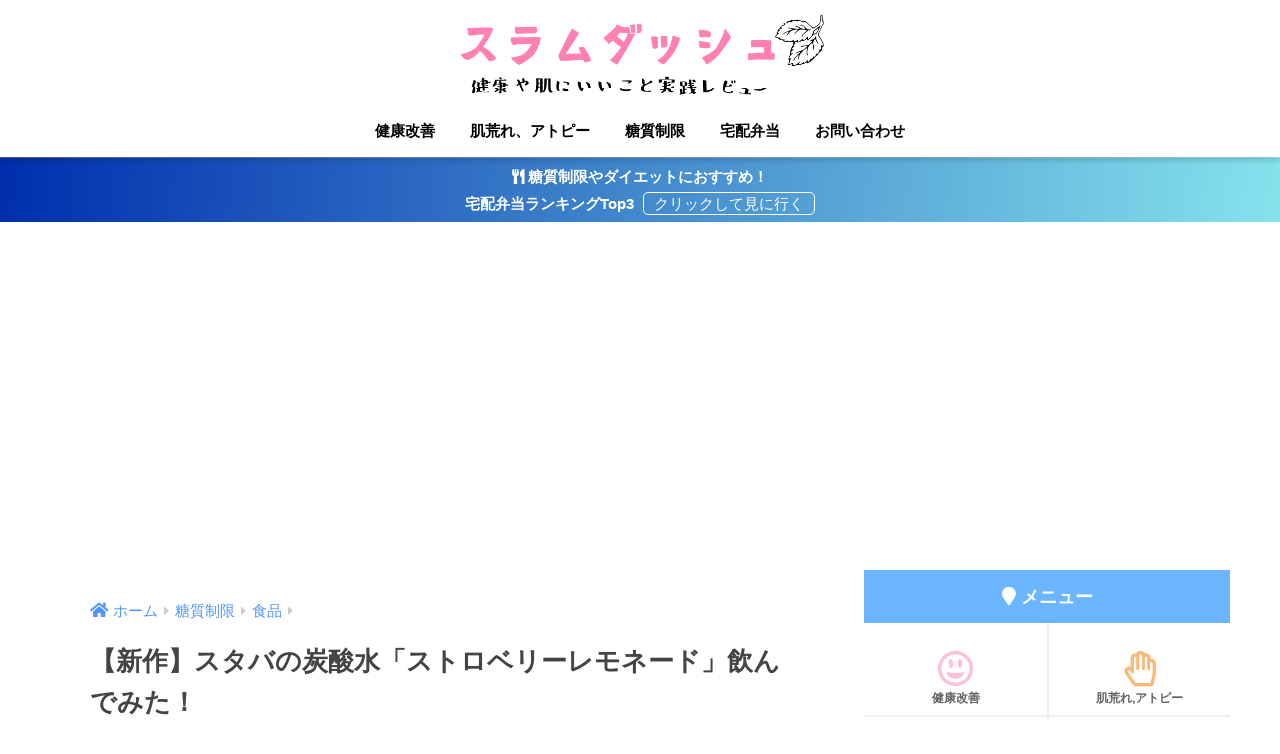

--- FILE ---
content_type: text/html; charset=UTF-8
request_url: https://slumdash.com/starbucks-strawberry-lemon/
body_size: 15622
content:
<!doctype html>
<html lang="ja">
<head>
  <meta charset="utf-8">
  <meta http-equiv="X-UA-Compatible" content="IE=edge">
  <meta name="HandheldFriendly" content="True">
  <meta name="MobileOptimized" content="320">
  <meta name="viewport" content="width=device-width, initial-scale=1 ,viewport-fit=cover"/>
  <meta name="msapplication-TileColor" content="#6bb6ff">
  <meta name="theme-color" content="#6bb6ff">
  <link rel="pingback" href="https://slumdash.com/xmlrpc.php">
  <title>【新作】スタバの炭酸水「ストロベリーレモネード」飲んでみた！ | スラムダッシュブログ</title>
<link rel='dns-prefetch' href='//ajax.googleapis.com' />
<link rel='dns-prefetch' href='//fonts.googleapis.com' />
<link rel='dns-prefetch' href='//use.fontawesome.com' />
<link rel='dns-prefetch' href='//s.w.org' />
<link rel="alternate" type="application/rss+xml" title="スラムダッシュブログ &raquo; フィード" href="https://slumdash.com/feed/" />
<link rel="alternate" type="application/rss+xml" title="スラムダッシュブログ &raquo; コメントフィード" href="https://slumdash.com/comments/feed/" />
<link rel='stylesheet' id='sng-stylesheet-css'  href='https://slumdash.com/wp-content/themes/sango-theme/style.css?ver1_8_1' type='text/css' media='all' />
<link rel='stylesheet' id='sng-option-css'  href='https://slumdash.com/wp-content/themes/sango-theme/entry-option.css?ver1_8_1' type='text/css' media='all' />
<link rel='stylesheet' id='sng-googlefonts-css'  href='//fonts.googleapis.com/css?family=Quicksand%3A500%2C700' type='text/css' media='all' />
<link rel='stylesheet' id='sng-fontawesome5-css'  href='https://use.fontawesome.com/releases/v5.7.2/css/all.css' type='text/css' media='all' />
<link rel='stylesheet' id='wp-block-library-css'  href='https://slumdash.com/wp-includes/css/dist/block-library/style.min.css' type='text/css' media='all' />
<link rel='stylesheet' id='contact-form-7-css'  href='https://slumdash.com/wp-content/plugins/contact-form-7/includes/css/styles.css' type='text/css' media='all' />
<link rel='stylesheet' id='yyi_rinker_stylesheet-css'  href='https://slumdash.com/wp-content/plugins/yyi-rinker/css/style.css?v=1.0.3' type='text/css' media='all' />
<link rel='stylesheet' id='child-style-css'  href='https://slumdash.com/wp-content/themes/sango-theme-child/style.css' type='text/css' media='all' />
<link rel='stylesheet' id='sccss_style-css'  href='https://slumdash.com/?sccss=1' type='text/css' media='all' />
<script type='text/javascript' src='https://ajax.googleapis.com/ajax/libs/jquery/2.2.4/jquery.min.js'></script>
<script type='text/javascript' src='https://slumdash.com/wp-content/plugins/yyi-rinker/js/event-tracking.js?v=1.0.3'></script>
<link rel='https://api.w.org/' href='https://slumdash.com/wp-json/' />
<link rel="EditURI" type="application/rsd+xml" title="RSD" href="https://slumdash.com/xmlrpc.php?rsd" />
<link rel="canonical" href="https://slumdash.com/starbucks-strawberry-lemon/" />
<link rel='shortlink' href='https://slumdash.com/?p=8154' />
<link rel="alternate" type="application/json+oembed" href="https://slumdash.com/wp-json/oembed/1.0/embed?url=https%3A%2F%2Fslumdash.com%2Fstarbucks-strawberry-lemon%2F" />
<link rel="alternate" type="text/xml+oembed" href="https://slumdash.com/wp-json/oembed/1.0/embed?url=https%3A%2F%2Fslumdash.com%2Fstarbucks-strawberry-lemon%2F&#038;format=xml" />
<meta name="thumbnail" content="<?php echo wp_get_attachment_url( get_post_thumbnail_id() ); ?>"><meta name="description" content="スタバの新作「ストロベリーレモネード」をセブンで買ってきたので「見た目・味」をレビューしていきます。炭酸水の「糖質量・カロリー」で太る？太らない？も考察しています。" /><meta property="og:title" content="【新作】スタバの炭酸水「ストロベリーレモネード」飲んでみた！" />
<meta property="og:description" content="スタバの新作「ストロベリーレモネード」をセブンで買ってきたので「見た目・味」をレビューしていきます。炭酸水の「糖質量・カロリー」で太る？太らない？も考察しています。" />
<meta property="og:type" content="article" />
<meta property="og:url" content="https://slumdash.com/starbucks-strawberry-lemon/" />
<meta property="og:image" content="https://slumdash.com/wp-content/uploads/2018/09/g.jpg" />
<meta property="og:site_name" content="スラムダッシュブログ" />
<meta name="twitter:card" content="summary_large_image" />
<!-- gtag.js -->
<script async src="https://www.googletagmanager.com/gtag/js?id=UA-121313328-1"></script>
<script>
  window.dataLayer = window.dataLayer || [];
  function gtag(){dataLayer.push(arguments)};
  gtag('js', new Date());
  gtag('config', 'UA-121313328-1');
</script>
<style type="text/css">.broken_link, a.broken_link {
	text-decoration: line-through;
}</style><style type="text/css" id="custom-background-css">
body.custom-background { background-color: #ffffff; }
</style>
<link rel="icon" href="https://slumdash.com/wp-content/uploads/2019/01/cropped-1-32x32.png" sizes="32x32" />
<link rel="icon" href="https://slumdash.com/wp-content/uploads/2019/01/cropped-1-192x192.png" sizes="192x192" />
<link rel="apple-touch-icon-precomposed" href="https://slumdash.com/wp-content/uploads/2019/01/cropped-1-180x180.png" />
<meta name="msapplication-TileImage" content="https://slumdash.com/wp-content/uploads/2019/01/cropped-1-270x270.png" />
		<style type="text/css" id="wp-custom-css">
			/*下線付き箇条書き青*/
ul.cp_list {
	padding: 0.5em;
	list-style-type: none;
}
ul.cp_list li {
	position: relative;
	padding: 0.5em 1em 0.5em 2.3em;
	margin-bottom:5px;
	border-bottom: 1px solid rgba(25,118,210,1);
}
ul.cp_list li:after,
ul.cp_list li:before{
	content:'';
	position: absolute;
	border-radius: 50%;
	background: none;
}
ul.cp_list li:after {
	top: 1.1em;
	left: 0.7em;
	width: 14px;
	height: 14px;
	background: rgba(25,118,210, 0.5);
}

/*下線付き箇条書きオレンジ*/
ul.cp_list1 {
	padding: 0.5em;
	list-style-type: none;
}
ul.cp_list1 li {
	position: relative;
	padding: 0.5em 1em 0.5em 2.3em;
	margin-bottom:5px;
	border-bottom: 1px solid #f49842;
}
ul.cp_list1 li:after,
ul.cp_list1 li:before{
	content:'';
	position: absolute;
	border-radius: 50%;
	background: none;
}
ul.cp_list1 li:after {
	top: 1.1em;
	left: 0.7em;
	width: 14px;
	height: 14px;
	background: #F5A15F;
}

/*ボタン周りのテキスト追加*/
.abtn-mc1 a{
    display: inline-block;
    width: 95%;
    margin: 0;
    border-radius: 3px;
    background: #4F9DF4;
    color: #fff;
    padding: .2em .3em;
    font-size: 1.3em;
    font-weight: bold;
    text-decoration: none;
    box-shadow: 0 2px 3px rgba(0,0,0,.2), 0 2px 3px -2px rgba(0,0,0,.15);
}
.abtn-mc1 a:hover{
    text-decoration: none;
    box-shadow: 0 13px 20px -3px rgba(0,0,0,.24);
    -webkit-tap-highlight-color: transparent;
}
.abtn-mc1-top-text{
    font-weight: bold;
    margin-bottom:.4em!important;
}
.abtn-mc1-under-text{
    font-size: .8em;
}

/*モバイルヘッダーメニューをアフィンガーみたいにする*/
 .mobile-nav ul {
 animation: none;
 }
 .mobile-nav li {
 display: inline;
 }
 .mobile-nav {
 height: 80px;
 background: #ffffff; /*メニューの背景色*/
 border-top: 1px solid #999999; /*枠線の色*/
 border-left: 1px solid #ffffff; /*枠線の色*/
 }
 .mobile-nav li a {
 display: block;
 font-weight: bold;
 vertical-align: middle;
 line-height: 20px;
 font-size: 12px; /*文字サイズ*/
 width: 33.3333%; /*33.3333%で3等分*/
 border-bottom: 1px solid #999999; /*枠線の色*/
 border-right: 1px solid #ffffff; /*枠線の色*/
 list-style: none;
 text-align: center;
 color: #ffffff; /*文字の色変更*/
 padding: 10px;
 float: left;
 box-sizing: border-box;
 text-decoration: none;
 }

/*sanngoのヘッダー画像調整*/
#logo, #logo img, .desktop-nav li a, #drawer__open {
    height: 90px;/*スマホ用サイズ*/
    line-height: 90px;/*スマホ用サイズ*/
}

@media only screen and (min-width: 768px) {
    #logo, #logo img, .desktop-nav li a {
       height: 90px;/*768px〜で見たとき用サイズ*/
       line-height: 90px;/*768px〜で見たとき用サイズ*/
    }
}

/*--------------------------------------
  ヘッダーお知らせ欄
--------------------------------------*/
.header-info a {/*お知らせ欄全体*/
    padding: 5px;/*内側の余白　上下左右*/
    font-size: 15px;/*文字の大きさ*/
}
.header-info a:after {/*後ろにぶち込む*/
    content: "クリックして見に行く";/*PCでのセリフ*/
    font-weight: 500;/*文字の太さ*/
    border: 1px solid #fff;/*枠線*/
    border-radius: 5px;/*角丸*/
    padding: 2px 10px;/*内側の余白*/
    margin-left: 5px;/*外側の余白（文字との距離）*/
}
@media screen and (max-width: 500px){/*スマホ表示*/
.header-info a:after {
    display: block;/*改行されるように*/
    width: 60%;/*ボタンっぽいやつの横幅*/
    content: "タップして見に行く";/*スマホでのセリフ*/
    margin: 0 auto;/*中央寄せ*/
    font-size: .8em;/*文字のサイズ*/
}}

/*--------------------------------------
トップページ用CSS
--------------------------------------*/
/*背景色・上部余白調整*/
.home #entry {
background:none;
}
.home .entry-content {
padding-top: 0;
}

/*新着記事用。トップに新着記事を載せない場合はなくても構いません。*/
@media only screen and (min-width: 481px) {
.catpost-cards .c_linkto {
width: 47%;
margin: 1em 0;
max-width: none;
}
}
.space-between {
justify-content: space-between;
}
.flex-wrap {
-webkit-flex-wrap: wrap;
flex-wrap: wrap;
}
.flex {
display: -webkit-flex;
display: -ms-flexbox;
display: -moz-box;
display: flex;
}

/*カテゴリ見出しカスタマイズ*/
#inner-content .entry-content h3.top-title {
border-left: none;
color: #000;
overflow: hidden;
text-align: center;
}
#inner-content .entry-content h3.top-title span {
position: relative;
display: inline-block;
margin: 0 2.5em;
padding: 0 1em;
text-align: left;
}
#inner-content .entry-content h3.top-title span:before,
#inner-content .entry-content h3.top-title span:after {
position: absolute;
top: 50%;
content: '';
width: 400%;
height: 1px;
background-color: #000;
}
#inner-content .entry-content h3.top-title span:before {
right: 100%;
}
#inner-content .entry-content h3.top-title span:after{
left: 100%;
}

/*トップページ記事カード用*/
.popular-posts .cardtype__article-info {
padding-top: 0.5em;
}
.popular-posts .cardtype__link {
padding-bottom: 10px;
}
.popular-posts.cardtype {
display: -webkit-flex;
display: -ms-flexbox;
display: -moz-box;
display: flex;
flex-direction: row;
-webkit-flex-direction: row;
-webkit-flex-wrap: wrap;
flex-wrap: wrap;
}
.popular-posts .cardtype__article {
width: 48%;
margin: 0 0 25px;
}
.popular-posts .cardtype__article:nth-child(odd){
margin-right: 4%;
}
.popular-posts .cardtype__article p {
margin: 0; 
}
.popular-posts.cardtype h2 {
margin: 0 5px;
font-size: 15px;
color: inherit;
background: none;
}

/*画像のふちに余白*/
.c_linkto img,
.cardtype__img img {
padding: .45em .45em 0 .45em;
}		</style>
	<style>
a {color: #4f96f6;}
.main-c, .has-sango-main-color {color: #6bb6ff;}
.main-bc, .has-sango-main-background-color {background-color: #6bb6ff;}
.main-bdr, #inner-content .main-bdr {border-color:  #6bb6ff;}
.pastel-c, .has-sango-pastel-color {color: #c8e4ff; }
.pastel-bc, .has-sango-pastel-background-color, #inner-content .pastel-bc {background-color: #c8e4ff;}
.accent-c, .has-sango-accent-color {color: #ffb36b;}
.accent-bc, .has-sango-accent-background-color {background-color: #ffb36b;}
.header, #footer-menu, .drawer__title {background-color: #ffffff;}
#logo a {color: #FFF;}
.desktop-nav li a , .mobile-nav li a, #footer-menu a ,.copyright, #drawer__open, .header-search__open, .drawer__title {color: #000000;}
.drawer__title .close span, .drawer__title .close span:before {background: #000000;}
.desktop-nav li:after {background: #000000;}
.mobile-nav .current-menu-item {border-bottom-color: #000000;}
.widgettitle {color: #6bb6ff;background-color:#c8e4ff;}
.footer {background-color: #e0e4eb;}
.footer, .footer a, .footer .widget ul li a {color: #3c3c3c;}
.body_bc {background-color: #ffffff;}#toc_container .toc_title, #footer_menu .raised, .pagination a, .pagination span, #reply-title:before , .entry-content blockquote:before ,.main-c-before li:before ,.main-c-b:before{color: #6bb6ff;}
#searchsubmit, #toc_container .toc_title:before, .cat-name, .pre_tag > span, .pagination .current, #submit ,.withtag_list > span,.main-bc-before li:before {background-color: #6bb6ff;}
#toc_container, h3 ,.li-mainbdr ul,.li-mainbdr ol {border-color: #6bb6ff;}
.search-title i ,.acc-bc-before li:before {background: #ffb36b;}
.li-accentbdr ul, .li-accentbdr ol {border-color: #ffb36b;}
.pagination a:hover ,.li-pastelbc ul, .li-pastelbc ol {background: #c8e4ff;}
body {font-size: 100%;}
@media only screen and (min-width: 481px) {
body {font-size: 107%;}
}
@media only screen and (min-width: 1030px) {
body {font-size: 107%;}
}
.totop {background: #5ba9f7;}
.header-info a {color: #FFF; background: linear-gradient(95deg,#002ead,#85e3ec);}
.fixed-menu ul {background: #FFF;}
.fixed-menu a {color: #a2a7ab;}
.fixed-menu .current-menu-item a , .fixed-menu ul li a.active {color: #6bb6ff;}
.post-tab {background: #FFF;} .post-tab>div {color: #a7a7a7} .post-tab > div.tab-active{background: linear-gradient(45deg,#bdb9ff,#67b8ff)}
</style>
</head>
<body class="post-template-default single single-post postid-8154 single-format-standard custom-background fa5">
  <div id="container">
    <header class="header header--center">
            <div id="inner-header" class="wrap cf">
    <p id="logo" class="h1 dfont">
    <a href="https://slumdash.com">
              <img src="https://slumdash.com/wp-content/uploads/2019/04/スラムダッシュブログ.png" alt="スラムダッシュブログ">
                </a>
  </p>
  <div class="header-search">
      <label class="header-search__open" for="header-search-input"><i class="fas fa-search"></i></label>
    <input type="checkbox" class="header-search__input" id="header-search-input" onclick="document.querySelector('.header-search__modal .searchform__input').focus()">
  <label class="header-search__close" for="header-search-input"></label>
  <div class="header-search__modal">
    <form role="search" method="get" id="searchform" class="searchform" action="https://slumdash.com/">
  <div>
    <input type="search" id="s" class="searchform__input" name="s" value="" placeholder="検索" />
    <button type="submit" id="searchsubmit" class="searchform__submit"><i class="fas fa-search"></i></button>
  </div>
</form>  </div>
</div>  <nav class="desktop-nav clearfix"><ul id="menu-sango%e3%83%98%e3%83%83%e3%83%80%e3%83%bc%e3%83%a1%e3%83%8b%e3%83%a5%e3%83%bc" class="menu"><li id="menu-item-10922" class="menu-item menu-item-type-taxonomy menu-item-object-category menu-item-10922"><a href="https://slumdash.com/category/health/">健康改善</a></li>
<li id="menu-item-10923" class="menu-item menu-item-type-taxonomy menu-item-object-category menu-item-10923"><a href="https://slumdash.com/category/skin/">肌荒れ、アトピー</a></li>
<li id="menu-item-10924" class="menu-item menu-item-type-taxonomy menu-item-object-category current-post-ancestor menu-item-10924"><a href="https://slumdash.com/category/toshitsu-seigen/">糖質制限</a></li>
<li id="menu-item-12581" class="menu-item menu-item-type-taxonomy menu-item-object-category menu-item-12581"><a href="https://slumdash.com/category/toshitsu-seigen/toshitsu-seigen-takuhaibentou/">宅配弁当</a></li>
<li id="menu-item-10925" class="menu-item menu-item-type-post_type menu-item-object-page menu-item-10925"><a href="https://slumdash.com/contact-form/">お問い合わせ</a></li>
</ul></nav></div>
    </header>
      <div class="header-info">
    <a href="https://slumdash.com/takuhaibento-ranking/">
      <i class="fas fa-utensils"></i> 糖質制限やダイエットにおすすめ！<br>宅配弁当ランキングTop3    </a>
  </div>
  <div id="content">
    <div id="inner-content" class="wrap cf">
      <main id="main" class="m-all t-2of3 d-5of7 cf">
                  <article id="entry" class="cf post-8154 post type-post status-publish format-standard has-post-thumbnail category-toshitsu-seigen-food">
            <header class="article-header entry-header">
  <nav id="breadcrumb"><ul itemscope itemtype="http://schema.org/BreadcrumbList"><li itemprop="itemListElement" itemscope itemtype="http://schema.org/ListItem"><a href="https://slumdash.com" itemprop="item"><span itemprop="name">ホーム</span></a><meta itemprop="position" content="1" /></li><li itemprop="itemListElement" itemscope itemtype="http://schema.org/ListItem"><a href="https://slumdash.com/category/toshitsu-seigen/" itemprop="item"><span itemprop="name">糖質制限</span></a><meta itemprop="position" content="2" /></li><li itemprop="itemListElement" itemscope itemtype="http://schema.org/ListItem"><a href="https://slumdash.com/category/toshitsu-seigen/toshitsu-seigen-food/" itemprop="item"><span itemprop="name">食品</span></a><meta itemprop="position" content="3" /></li></ul></nav>  <h1 class="entry-title single-title">【新作】スタバの炭酸水「ストロベリーレモネード」飲んでみた！</h1>
  <p class="entry-meta vcard dfont">
          <time class="pubdate entry-time" datetime="2018-09-25">2018/09/25</time>
              <time class="updated entry-time" datetime="2019-01-09">2019/01/09</time>
            </p>
      <p class="post-thumbnail"><img width="640" height="426" src="https://slumdash.com/wp-content/uploads/2018/09/g.jpg" class="webfeedsFeaturedVisual wp-post-image" alt="" srcset="https://slumdash.com/wp-content/uploads/2018/09/g.jpg 640w, https://slumdash.com/wp-content/uploads/2018/09/g-300x200.jpg 300w" sizes="(max-width: 640px) 100vw, 640px" /></p>
        <input type="checkbox" id="fab">
    <label class="fab-btn accent-bc" for="fab"><i class="fas fa-share-alt"></i></label>
    <label class="fab__close-cover" for="fab"></label>
    <!--FABの中身-->
    <div id="fab__contents">
      <div class="fab__contents-main dfont">
        <label class="close" for="fab"><span></span></label>
        <p class="fab__contents_title">SHARE</p>
                  <div class="fab__contents_img" style="background-image: url(https://slumdash.com/wp-content/uploads/2018/09/g.jpg);">
          </div>
                  <div class="sns-btn sns-dif">
          <ul>
        <!-- twitter -->
        <li class="tw sns-btn__item">
          <a href="http://twitter.com/share?url=https%3A%2F%2Fslumdash.com%2Fstarbucks-strawberry-lemon%2F&text=%E3%80%90%E6%96%B0%E4%BD%9C%E3%80%91%E3%82%B9%E3%82%BF%E3%83%90%E3%81%AE%E7%82%AD%E9%85%B8%E6%B0%B4%E3%80%8C%E3%82%B9%E3%83%88%E3%83%AD%E3%83%99%E3%83%AA%E3%83%BC%E3%83%AC%E3%83%A2%E3%83%8D%E3%83%BC%E3%83%89%E3%80%8D%E9%A3%B2%E3%82%93%E3%81%A7%E3%81%BF%E3%81%9F%EF%BC%81%EF%BD%9C%E3%82%B9%E3%83%A9%E3%83%A0%E3%83%80%E3%83%83%E3%82%B7%E3%83%A5%E3%83%96%E3%83%AD%E3%82%B0&via=slumdash55" target="_blank" rel="nofollow noopener noreferrer">
            <i class="fab fa-twitter"></i>            <span class="share_txt">ツイート</span>
          </a>
                  </li>
        <!-- facebook -->
        <li class="fb sns-btn__item">
          <a href="http://www.facebook.com/share.php?u=https%3A%2F%2Fslumdash.com%2Fstarbucks-strawberry-lemon%2F&t=%E3%80%90%E6%96%B0%E4%BD%9C%E3%80%91%E3%82%B9%E3%82%BF%E3%83%90%E3%81%AE%E7%82%AD%E9%85%B8%E6%B0%B4%E3%80%8C%E3%82%B9%E3%83%88%E3%83%AD%E3%83%99%E3%83%AA%E3%83%BC%E3%83%AC%E3%83%A2%E3%83%8D%E3%83%BC%E3%83%89%E3%80%8D%E9%A3%B2%E3%82%93%E3%81%A7%E3%81%BF%E3%81%9F%EF%BC%81%EF%BD%9C%E3%82%B9%E3%83%A9%E3%83%A0%E3%83%80%E3%83%83%E3%82%B7%E3%83%A5%E3%83%96%E3%83%AD%E3%82%B0" target="_blank" rel="nofollow noopener noreferrer">
            <i class="fab fa-facebook"></i>            <span class="share_txt">シェア</span>
          </a>
                  </li>
        <!-- はてなブックマーク -->
        <li class="hatebu sns-btn__item">
          <a href="http://b.hatena.ne.jp/add?mode=confirm&url=https%3A%2F%2Fslumdash.com%2Fstarbucks-strawberry-lemon%2F"  onclick="javascript:window.open(this.href, '', 'menubar=no,toolbar=no,resizable=yes,scrollbars=yes,height=400,width=510');return false;" target="_blank" rel="nofollow noopener noreferrer">
            <i class="fa fa-hatebu"></i>
            <span class="share_txt">はてブ</span>
          </a>
                  </li>
        <!-- LINE -->
        <li class="line sns-btn__item">
          <a href="http://line.me/R/msg/text/?https%3A%2F%2Fslumdash.com%2Fstarbucks-strawberry-lemon%2F%0D%0A%E3%80%90%E6%96%B0%E4%BD%9C%E3%80%91%E3%82%B9%E3%82%BF%E3%83%90%E3%81%AE%E7%82%AD%E9%85%B8%E6%B0%B4%E3%80%8C%E3%82%B9%E3%83%88%E3%83%AD%E3%83%99%E3%83%AA%E3%83%BC%E3%83%AC%E3%83%A2%E3%83%8D%E3%83%BC%E3%83%89%E3%80%8D%E9%A3%B2%E3%82%93%E3%81%A7%E3%81%BF%E3%81%9F%EF%BC%81%EF%BD%9C%E3%82%B9%E3%83%A9%E3%83%A0%E3%83%80%E3%83%83%E3%82%B7%E3%83%A5%E3%83%96%E3%83%AD%E3%82%B0" target="_blank" rel="nofollow noopener noreferrer">
                          <i class="fab fa-line"></i>
                        <span class="share_txt share_txt_line dfont">LINE</span>
          </a>
        </li>
        <!-- Pocket -->
        <li class="pkt sns-btn__item">
          <a href="http://getpocket.com/edit?url=https%3A%2F%2Fslumdash.com%2Fstarbucks-strawberry-lemon%2F&title=%E3%80%90%E6%96%B0%E4%BD%9C%E3%80%91%E3%82%B9%E3%82%BF%E3%83%90%E3%81%AE%E7%82%AD%E9%85%B8%E6%B0%B4%E3%80%8C%E3%82%B9%E3%83%88%E3%83%AD%E3%83%99%E3%83%AA%E3%83%BC%E3%83%AC%E3%83%A2%E3%83%8D%E3%83%BC%E3%83%89%E3%80%8D%E9%A3%B2%E3%82%93%E3%81%A7%E3%81%BF%E3%81%9F%EF%BC%81%EF%BD%9C%E3%82%B9%E3%83%A9%E3%83%A0%E3%83%80%E3%83%83%E3%82%B7%E3%83%A5%E3%83%96%E3%83%AD%E3%82%B0" target="_blank" rel="nofollow noopener noreferrer">
            <i class="fab fa-get-pocket"></i>            <span class="share_txt">Pocket</span>
          </a>
                  </li>
      </ul>
  </div>
        </div>
    </div>
    </header>
<section class="entry-content cf">
  <p>本日9月25日（火）スタバから新作の炭酸水「<span style="font-weight: bold;">ストロベリーレモネード<span style="font-size: 14px;">（ローカロリー）</span></span>」が発売されました。</p>
<p>スタバの「ローカロリーシリーズ」は、以前のピーチスプラッシュに続いて今回で2作目になります。</p>
    <div class="say left">
      <p class="faceicon"><img src="https://slumdash.com/wp-content/uploads/2018/07/20cbed019778de65b1f8c6fb50db3e86.png" width="110"><span>管理人</span></p>
      <div class="chatting"><div class="sc">「レモン＋ストロベリー」という組み合わせがどんな味なのかすごく気になります。</div></div>
    </div>
<p>早速購入して来たので<br />
<strong>「<span class="keiko_red">見た目・味</span>」「<span class="keiko_red">原材料</span>」「<span class="keiko_red">糖質量は？太る・太らない</span>」</strong>をレビューしていこうと思います</p>
<div class="widget_text sponsored"><div class="textwidget custom-html-widget"><script async src="https://pagead2.googlesyndication.com/pagead/js/adsbygoogle.js"></script>
<!-- PCスラムダッシュ目次前ディスプレイ広告 -->
<ins class="adsbygoogle"
     style="display:block"
     data-ad-client="ca-pub-9744346626125718"
     data-ad-slot="3456103437"
     data-ad-format="auto"
     data-full-width-responsive="true"></ins>
<script>
     (adsbygoogle = window.adsbygoogle || []).push({});
</script></div></div><div id="toc_container" class="no_bullets"><p class="toc_title">目次</p><ul class="toc_list"><li><a href="#i"><span class="toc_number toc_depth_1">1</span> 【新作】スターバックス
ストロベリーレモネードをレビュー</a></li><li><a href="#i-2"><span class="toc_number toc_depth_1">2</span> 太る？太らない？
「カロリー・糖質量」</a></li><li><a href="#i-3"><span class="toc_number toc_depth_1">3</span> スタバの炭酸飲料まとめ</a></li></ul></div>
<h2 style="text-align: center;"><span id="i">【新作】スターバックス<br />
ストロベリーレモネードをレビュー</span></h2>
<p>2018年9月25日（火曜）セブンイレブンにて先行発売。</p>
<p>スターバックスＲスパークリング<br />
「<strong>ストロベリーレモネード</strong>」<span style="font-size: 14px;">（ローカロリー）</span><br />
<img class="alignnone wp-image-8156" src="https://slumdash.com/wp-content/uploads/2018/09/7d0fa7f2e265f7e1e4dcfdf042bef4e4.png" alt="" width="399" height="314" srcset="https://slumdash.com/wp-content/uploads/2018/09/7d0fa7f2e265f7e1e4dcfdf042bef4e4.png 500w, https://slumdash.com/wp-content/uploads/2018/09/7d0fa7f2e265f7e1e4dcfdf042bef4e4-300x236.png 300w" sizes="(max-width: 399px) 100vw, 399px" /><br />
品名：炭酸飲料水<br />
容量：390ml<br />
価格：140円</p>
<p>特徴は、<br />
「レモンとストロベリー果汁に、アップル・ココナッツの果汁を組み合わせ、スッキリとした後味・爽快感」</p>
<p><span style="font-weight: bold;">※スタバの店舗では販売されていないので気をつけて下さい。</span></p>
<h3>見た目は普通の水</h3>
<p><img class="alignnone wp-image-8161" src="https://slumdash.com/wp-content/uploads/2018/09/56146a59d28495d78947c4cefbf49b26.jpg" alt="" width="557" height="371" srcset="https://slumdash.com/wp-content/uploads/2018/09/56146a59d28495d78947c4cefbf49b26.jpg 640w, https://slumdash.com/wp-content/uploads/2018/09/56146a59d28495d78947c4cefbf49b26-300x200.jpg 300w" sizes="(max-width: 557px) 100vw, 557px" /><br />
見た目は無色透明なので完全に普通の水といった感じです。</p>
<p>とても「レモン・ストロベリー・アップル・ココナッツ」の味がする飲み物とは思えません。</p>
    <div class="say left">
      <p class="faceicon"><img src="https://slumdash.com/wp-content/uploads/2018/07/20cbed019778de65b1f8c6fb50db3e86.png" width="110"><span>管理人</span></p>
      <div class="chatting"><div class="sc">毎回思いますが、スタバのペットボトルはデザインがオシャレでかっこいいです。</div></div>
    </div>
<h3>味は（おいしいorまずい）飲んでみた！</h3>
<p><img class="alignnone wp-image-8164" src="https://slumdash.com/wp-content/uploads/2018/09/IMG_1456-1.jpg" alt="" width="551" height="367" srcset="https://slumdash.com/wp-content/uploads/2018/09/IMG_1456-1.jpg 600w, https://slumdash.com/wp-content/uploads/2018/09/IMG_1456-1-300x200.jpg 300w" sizes="(max-width: 551px) 100vw, 551px" /><br />
キャップを開けると「レモン＋ストロベリー」の匂いが広がります。</p>
    <div class="say left">
      <p class="faceicon"><img src="https://slumdash.com/wp-content/uploads/2018/07/20cbed019778de65b1f8c6fb50db3e86.png" width="110"><span>管理人</span></p>
      <div class="chatting"><div class="sc">爽やかというよりは、けっこう甘ったるい感じの匂いがします。</div></div>
    </div>
<p>コップに注いでみると、炭酸のシュワシュワ感はけっこうスゴイです。</p>
<p><img class="alignnone wp-image-8166" src="https://slumdash.com/wp-content/uploads/2018/09/b3559028a7fe7d3eb431c23bc2560489.jpg" alt="" width="551" height="367" srcset="https://slumdash.com/wp-content/uploads/2018/09/b3559028a7fe7d3eb431c23bc2560489.jpg 640w, https://slumdash.com/wp-content/uploads/2018/09/b3559028a7fe7d3eb431c23bc2560489-300x200.jpg 300w" sizes="(max-width: 551px) 100vw, 551px" /><br />
透明なのでとても「ストロベリーレモネード」の味というのが想像できません。</p>
<p>ではいただきます。<br />
ゴクッ、ゴクッ<br />
<span style="font-size: 20px; color: #ff0000;">おいしい、</span></p>
<p>飲むとストロベリーの甘い味が口の中に広がります。レモンはそこまで感じません。</p>
<p>美味しいですが、甘い感じが口の中に残るので、「<span class="marker" style="font-weight: bold;">炭酸水でスッキリ爽快、とは少し違う感じです。</span>」</p>
<p>炭酸の強弱ですが、強くもなく弱くもないので非常に飲みやすいです。強炭酸好きの人には少し物足りないかも。</p>
    <div class="say left">
      <p class="faceicon"><img src="https://slumdash.com/wp-content/uploads/2018/07/20cbed019778de65b1f8c6fb50db3e86.png" width="110"><span>管理人</span></p>
      <div class="chatting"><div class="sc">ストロベリーのような甘みが強いので、好き嫌いが分かれそうな味だと思います。</div></div>
    </div>
<p>管理人は以前の「<a href="https://slumdash.com/starbucks-tansan/">スタバ　ピーチスプラッシュ</a>」の方が好きです。</p>
<p>Twitterを見ても、<br />
「<span style="font-weight: bold; color: #3366ff;">爽やかで普通に美味しい</span>」<br />
「<span style="font-weight: bold; color: #fa6161;">ちょっと薬っぽい味がして苦手</span>」<br />
など人によって評価が別れています。</p>
<h2 style="text-align: center;"><span id="i-2">太る？太らない？<br />
「カロリー・糖質量」</span></h2>
<p>このストロベリーレモネードは「<strong>ローカロリー</strong>」というのも一つの特徴になっています。</p>
<p>また、糖質量も普通のジュースに比べるとだいぶ少ないです。</p>
<table style="border-collapse: collapse; width: 100%;" border="1">
<tbody>
<tr>
<td style="width: 100%;"><span class="futo" style="color: #ff0000;"><span style="font-weight: bold;">何故糖質で太るのか：</span></span>炭水化物（糖質）を摂りすぎると余ってしまったブドウ糖がどんどん中性脂肪として細胞の中に蓄えられてしまうということです。</td>
</tr>
</tbody>
</table>
<p><img class="alignnone wp-image-8167" src="https://slumdash.com/wp-content/uploads/2018/09/17df1d023eae5b3705fc518beb488640.jpg" alt="" width="497" height="331" srcset="https://slumdash.com/wp-content/uploads/2018/09/17df1d023eae5b3705fc518beb488640.jpg 640w, https://slumdash.com/wp-content/uploads/2018/09/17df1d023eae5b3705fc518beb488640-300x200.jpg 300w" sizes="(max-width: 497px) 100vw, 497px" /><br />
100mlあたり<br />
カロリー：<span style="color: #ff0000;">19kcal</span><br />
炭水化物：<span style="color: #ff0000;">4,7g</span></p>
<p>「カロリー・糖質」も普通のジュースと比較すると、だいたい2/1程となっています。</p>
<p>ただ、1本（390ml）飲んだとすると<br />
カロリー：<span style="color: #ff0000;">75kcal</span><br />
炭水化物：<span style="color: #ff0000;">18,0g</span></p>
<p>糖質制限やダイエットをしている方でも許容範囲とは思いますが、厳し目のスーパー糖質制限をしている方には糖質量が多い気がします。</p>
<table style="border-collapse: collapse; width: 100%; height: 24px;" border="1">
<tbody>
<tr style="height: 24px;">
<td style="width: 100%; height: 24px;"><span style="text-decoration: underline;"><span style="font-weight: bold;">原材料</span></span><br />
果汁（りんご・いちご・レモン・ココナッツ）・砂糖・コーヒーチェリー抽出物</td>
</tr>
</tbody>
</table>
<p>当たり前ですが、無糖の炭酸水と比較すると体には良くないです。それでも原材料はシンプルな方だとは思います。</p>
<p>管理人はアトピー改善中ということもあり、どうしても原材料などを気にしてしまいます。</p>
  <div class="sng-box box29"><div class="box-title">タイトル</div><div class="box-content"><a href="https://slumdash.com/kenkou-okasi/">私が食べてきた『体にいい・悪くない』お菓子５選！気になるランキング３選！まとめ</a>　</div></div>
<h2 style="text-align: center;"><span id="i-3">スタバの炭酸飲料まとめ</span></h2>
<p>スタバ新作の炭酸飲料だけあって、これから話題になりそうです。</p>
<p>味はストロベリーが強く出ているので、<br />
「<span style="font-weight: bold;"><span style="color: #3366ff;">好きな人</span>・<span style="color: #ff0000;">だめな人</span></span>」がはっきり分かれそうです。</p>
    <div class="say left">
      <p class="faceicon"><img src="https://slumdash.com/wp-content/uploads/2018/07/20cbed019778de65b1f8c6fb50db3e86.png" width="110"><span>管理人</span></p>
      <div class="chatting"><div class="sc">スタバの「<span style="font-weight: bold;">スパークリングシリーズ</span>」はこれからも新しい味が出てくると思うので今後も要チェックしていきます。</div></div>
    </div>
<p>&nbsp;</p>
<p>&nbsp;</p>
<p><span style="font-size: 20px;">低糖質や体にいい食品・飲料</span></p>
      <a class="c_linkto longc_linkto" href="https://slumdash.com/saji-juice/">
        <span class="longc_img"><img width="520" height="295" src="https://slumdash.com/wp-content/uploads/2018/12/サジージュースとは？アイキャッチ.png" class="attachment-thumb-520 size-thumb-520 wp-post-image" alt="" srcset="https://slumdash.com/wp-content/uploads/2018/12/サジージュースとは？アイキャッチ.png 642w, https://slumdash.com/wp-content/uploads/2018/12/サジージュースとは？アイキャッチ-300x170.png 300w" sizes="(max-width: 520px) 100vw, 520px" /></span>
        <span class="longc_content c_linkto_text"><time class="longc_time dfont"><i class="fas fa-clock"></i> 2018.12.13</time><span class="longc_title">サジージュースとは？絶対に飲みたくなる「効果効能・栄養成分」を解説</span></span>
      </a>
      <a class="c_linkto longc_linkto" href="https://slumdash.com/amazon-tousituseigen/">
        <span class="longc_img"><img width="425" height="300" src="https://slumdash.com/wp-content/uploads/2018/04/394b473b81c070de9a67d5e4a4313423.png" class="attachment-thumb-520 size-thumb-520 wp-post-image" alt="" srcset="https://slumdash.com/wp-content/uploads/2018/04/394b473b81c070de9a67d5e4a4313423.png 640w, https://slumdash.com/wp-content/uploads/2018/04/394b473b81c070de9a67d5e4a4313423-300x212.png 300w" sizes="(max-width: 425px) 100vw, 425px" /></span>
        <span class="longc_content c_linkto_text"><time class="longc_time dfont"><i class="fas fa-clock"></i> 2018.04.27</time><span class="longc_title">糖質制限はamazonが大活躍！ロカボな食品＆お菓子のまとめ</span></span>
      </a>
      <a class="c_linkto longc_linkto" href="https://slumdash.com/beer-mutenka/">
        <span class="longc_img"><img width="520" height="293" src="https://slumdash.com/wp-content/uploads/2018/06/383a761d2572d4108d5099122cf29938-1.png" class="attachment-thumb-520 size-thumb-520 wp-post-image" alt="" srcset="https://slumdash.com/wp-content/uploads/2018/06/383a761d2572d4108d5099122cf29938-1.png 640w, https://slumdash.com/wp-content/uploads/2018/06/383a761d2572d4108d5099122cf29938-1-300x169.png 300w, https://slumdash.com/wp-content/uploads/2018/06/383a761d2572d4108d5099122cf29938-1-320x180.png 320w" sizes="(max-width: 520px) 100vw, 520px" /></span>
        <span class="longc_content c_linkto_text"><time class="longc_time dfont"><i class="fas fa-clock"></i> 2018.06.28</time><span class="longc_title">「ヴェリタスブロイ」無添加×ノンアルコールの本物ビール！味や糖質は？アレルギーは？</span></span>
      </a>
<p>&nbsp;</p>
<p>&nbsp;</p>
<div class="widget_text sponsored dfont"><p class="ads-title">▼「実際に試してみた」のおすすめ記事▼</p><div class="textwidget custom-html-widget">
<h2>糖質制限が手軽にできる宅配弁当サービス「nosh」を注文してみた</h2>
<a href="https://slumdash.com/nosh/"><img class="aligncenter wp-image-11472" src="https://slumdash.com/wp-content/uploads/2019/01/noshナッシュのアイキャッチ.jpg" alt="" width="351" height="204" /></a>

糖質90%オフの食事宅配サービスnosh（ナッシュ）を注文したので「食事の味」や「食べてみて満足できたのか？」を詳しくレビューしてみました。
<br>
<br>
このnoshは他の宅配サービスと違い<span style="font-weight: bold;">「<span class="under">お弁当～デザート</span>」</span>まで選べるのが特徴となります。
<p style="text-align: center;"><a class="btn raised green-bc strong" href="https://slumdash.com/nosh/">宅配弁当noshナッシュの記事 <i class="fas fa-chevron-circle-right"></i></a></p>
&nbsp;</div></div><div class="widget_text sponsored dfont"><p class="ads-title">スポンサーリンク</p><div class="textwidget custom-html-widget"><div class="shtb2 tbrsp">
<div class="cell"><script async src="//pagead2.googlesyndication.com/pagead/js/adsbygoogle.js"></script>
<!-- PCスラム記事下レクタングル左 -->
<ins class="adsbygoogle"
     style="display:inline-block;width:300px;height:250px"
     data-ad-client="ca-pub-9744346626125718"
     data-ad-slot="7593972037"></ins>
<script>
(adsbygoogle = window.adsbygoogle || []).push({});
</script></div>
<div class="cell"><script async src="//pagead2.googlesyndication.com/pagead/js/adsbygoogle.js"></script>
<!-- スマホスラム記事下レクタングル右 -->
<ins class="adsbygoogle"
     style="display:inline-block;width:300px;height:250px"
     data-ad-client="ca-pub-9744346626125718"
     data-ad-slot="7947844185"></ins>
<script>
(adsbygoogle = window.adsbygoogle || []).push({});
</script></div>
</div></div></div></section><footer class="article-footer">
  <aside>
    <div class="footer-contents">
        <div class="sns-btn">
    <span class="sns-btn__title dfont">SHARE</span>      <ul>
        <!-- twitter -->
        <li class="tw sns-btn__item">
          <a href="http://twitter.com/share?url=https%3A%2F%2Fslumdash.com%2Fstarbucks-strawberry-lemon%2F&text=%E3%80%90%E6%96%B0%E4%BD%9C%E3%80%91%E3%82%B9%E3%82%BF%E3%83%90%E3%81%AE%E7%82%AD%E9%85%B8%E6%B0%B4%E3%80%8C%E3%82%B9%E3%83%88%E3%83%AD%E3%83%99%E3%83%AA%E3%83%BC%E3%83%AC%E3%83%A2%E3%83%8D%E3%83%BC%E3%83%89%E3%80%8D%E9%A3%B2%E3%82%93%E3%81%A7%E3%81%BF%E3%81%9F%EF%BC%81%EF%BD%9C%E3%82%B9%E3%83%A9%E3%83%A0%E3%83%80%E3%83%83%E3%82%B7%E3%83%A5%E3%83%96%E3%83%AD%E3%82%B0&via=slumdash55" target="_blank" rel="nofollow noopener noreferrer">
            <i class="fab fa-twitter"></i>            <span class="share_txt">ツイート</span>
          </a>
                  </li>
        <!-- facebook -->
        <li class="fb sns-btn__item">
          <a href="http://www.facebook.com/share.php?u=https%3A%2F%2Fslumdash.com%2Fstarbucks-strawberry-lemon%2F&t=%E3%80%90%E6%96%B0%E4%BD%9C%E3%80%91%E3%82%B9%E3%82%BF%E3%83%90%E3%81%AE%E7%82%AD%E9%85%B8%E6%B0%B4%E3%80%8C%E3%82%B9%E3%83%88%E3%83%AD%E3%83%99%E3%83%AA%E3%83%BC%E3%83%AC%E3%83%A2%E3%83%8D%E3%83%BC%E3%83%89%E3%80%8D%E9%A3%B2%E3%82%93%E3%81%A7%E3%81%BF%E3%81%9F%EF%BC%81%EF%BD%9C%E3%82%B9%E3%83%A9%E3%83%A0%E3%83%80%E3%83%83%E3%82%B7%E3%83%A5%E3%83%96%E3%83%AD%E3%82%B0" target="_blank" rel="nofollow noopener noreferrer">
            <i class="fab fa-facebook"></i>            <span class="share_txt">シェア</span>
          </a>
                  </li>
        <!-- はてなブックマーク -->
        <li class="hatebu sns-btn__item">
          <a href="http://b.hatena.ne.jp/add?mode=confirm&url=https%3A%2F%2Fslumdash.com%2Fstarbucks-strawberry-lemon%2F"  onclick="javascript:window.open(this.href, '', 'menubar=no,toolbar=no,resizable=yes,scrollbars=yes,height=400,width=510');return false;" target="_blank" rel="nofollow noopener noreferrer">
            <i class="fa fa-hatebu"></i>
            <span class="share_txt">はてブ</span>
          </a>
                  </li>
        <!-- LINE -->
        <li class="line sns-btn__item">
          <a href="http://line.me/R/msg/text/?https%3A%2F%2Fslumdash.com%2Fstarbucks-strawberry-lemon%2F%0D%0A%E3%80%90%E6%96%B0%E4%BD%9C%E3%80%91%E3%82%B9%E3%82%BF%E3%83%90%E3%81%AE%E7%82%AD%E9%85%B8%E6%B0%B4%E3%80%8C%E3%82%B9%E3%83%88%E3%83%AD%E3%83%99%E3%83%AA%E3%83%BC%E3%83%AC%E3%83%A2%E3%83%8D%E3%83%BC%E3%83%89%E3%80%8D%E9%A3%B2%E3%82%93%E3%81%A7%E3%81%BF%E3%81%9F%EF%BC%81%EF%BD%9C%E3%82%B9%E3%83%A9%E3%83%A0%E3%83%80%E3%83%83%E3%82%B7%E3%83%A5%E3%83%96%E3%83%AD%E3%82%B0" target="_blank" rel="nofollow noopener noreferrer">
                          <i class="fab fa-line"></i>
                        <span class="share_txt share_txt_line dfont">LINE</span>
          </a>
        </li>
        <!-- Pocket -->
        <li class="pkt sns-btn__item">
          <a href="http://getpocket.com/edit?url=https%3A%2F%2Fslumdash.com%2Fstarbucks-strawberry-lemon%2F&title=%E3%80%90%E6%96%B0%E4%BD%9C%E3%80%91%E3%82%B9%E3%82%BF%E3%83%90%E3%81%AE%E7%82%AD%E9%85%B8%E6%B0%B4%E3%80%8C%E3%82%B9%E3%83%88%E3%83%AD%E3%83%99%E3%83%AA%E3%83%BC%E3%83%AC%E3%83%A2%E3%83%8D%E3%83%BC%E3%83%89%E3%80%8D%E9%A3%B2%E3%82%93%E3%81%A7%E3%81%BF%E3%81%9F%EF%BC%81%EF%BD%9C%E3%82%B9%E3%83%A9%E3%83%A0%E3%83%80%E3%83%83%E3%82%B7%E3%83%A5%E3%83%96%E3%83%AD%E3%82%B0" target="_blank" rel="nofollow noopener noreferrer">
            <i class="fab fa-get-pocket"></i>            <span class="share_txt">Pocket</span>
          </a>
                  </li>
      </ul>
  </div>
              <div class="like_box">
        <div class="like_inside">
          <div class="like_img">
            <img src="https://slumdash.com/wp-content/uploads/2018/09/g.jpg">
                      </div>
          <div class="like_content"><p>この記事が気に入ったらフォローしよう</p>
                      <div><a href="https://twitter.com/slumdash55" class="twitter-follow-button" data-show-count="false" data-lang="ja" data-show-screen-name="false" rel="nofollow">フォローする</a> <script>!function(d,s,id){var js,fjs=d.getElementsByTagName(s)[0],p=/^http:/.test(d.location)?'http':'https';if(!d.getElementById(id)){js=d.createElement(s);js.id=id;js.src=p+'://platform.twitter.com/widgets.js';fjs.parentNode.insertBefore(js,fjs);}}(document, 'script', 'twitter-wjs');</script></div>
          </div></div></div>      <div class="footer-meta dfont">
                  <p class="footer-meta_title">CATEGORY :</p>
          <ul class="post-categories">
	<li><a href="https://slumdash.com/category/toshitsu-seigen/toshitsu-seigen-food/" rel="category tag">食品</a></li></ul>              </div>
                  <div id="related_ads"><div class="textwidget custom-html-widget">

<script async src="//pagead2.googlesyndication.com/pagead/js/adsbygoogle.js"></script>
<ins class="adsbygoogle"
     style="display:block"
     data-ad-format="autorelaxed"
     data-ad-client="ca-pub-9744346626125718"
     data-ad-slot="7953508537"></ins>
<script>
     (adsbygoogle = window.adsbygoogle || []).push({});
</script></div></div>      <h3 class="h-undeline related_title">あわせて読みたい</h3><div class="related-posts type_c no_slide" ontouchstart =""><ul>          <li>
            <a href="https://slumdash.com/amazon-tousituseigen/">
              <figure class="rlmg">
                <img src="https://slumdash.com/wp-content/uploads/2018/04/394b473b81c070de9a67d5e4a4313423.png" alt="糖質制限はamazonが大活躍！ロカボな食品＆お菓子のまとめ">
              </figure>
              <div class="rep"><p>糖質制限はamazonが大活躍！ロカボな食品＆お菓子のまとめ</p></div>
            </a>
          </li>
                <li>
            <a href="https://slumdash.com/cocacora-clear/">
              <figure class="rlmg">
                <img src="https://slumdash.com/wp-content/uploads/2018/06/224af5b3d6232d39ab92643c202f232b.jpg" alt="新作「コカ・コーラクリア」飲んでみた！透明炭酸飲料の味は？太る？">
              </figure>
              <div class="rep"><p>新作「コカ・コーラクリア」飲んでみた！透明炭酸飲料の味は？太る？</p></div>
            </a>
          </li>
                <li>
            <a href="https://slumdash.com/okomenokawari/">
              <figure class="rlmg">
                <img src="https://slumdash.com/wp-content/uploads/2018/11/お米のかわりに食べるアイキャッチ-.png" alt="イオントップバリュのブロッコリー・カリフラワーライス【食べてみた】お米のかわりに食べるシリーズ">
              </figure>
              <div class="rep"><p>イオントップバリュのブロッコリー・カリフラワーライス【食べてみた】お米のかわりに食べるシリーズ</p></div>
            </a>
          </li>
                <li>
            <a href="https://slumdash.com/soidoru/">
              <figure class="rlmg">
                <img src="https://slumdash.com/wp-content/uploads/2018/02/d34cef0ac36f7b535020a1c86427b403.png" alt="ソイドルを買うか迷ってる方に！「味・食感・食べ方」をガチレビュー">
              </figure>
              <div class="rep"><p>ソイドルを買うか迷ってる方に！「味・食感・食べ方」をガチレビュー</p></div>
            </a>
          </li>
                <li>
            <a href="https://slumdash.com/soidoru-kuchikomi-hyouban/">
              <figure class="rlmg">
                <img src="https://slumdash.com/wp-content/uploads/2018/11/ソイドルの口コミ評判アイキャッチ-.png" alt="低糖質麺ソイドルの口コミや評判から分かった「この麺を使う人の理由」">
              </figure>
              <div class="rep"><p>低糖質麺ソイドルの口コミや評判から分かった「この麺を使う人の理由」</p></div>
            </a>
          </li>
      </ul></div>    </div>
      </aside>
</footer>
  	<div id="respond" class="comment-respond">
		<h3 id="reply-title" class="comment-reply-title">コメントを残す <small><a rel="nofollow" id="cancel-comment-reply-link" href="/starbucks-strawberry-lemon/#respond" style="display:none;">コメントをキャンセル</a></small></h3><p class="must-log-in">コメントを投稿するには<a href="https://slumdash.com/wp-login.php?redirect_to=https%3A%2F%2Fslumdash.com%2Fstarbucks-strawberry-lemon%2F">ログイン</a>してください。</p>	</div><!-- #respond -->
	    <script type="application/ld+json">
      {
      "@context": "http://schema.org",
      "@type": "Article",
      "mainEntityOfPage":"https://slumdash.com/starbucks-strawberry-lemon/",
      "headline": "【新作】スタバの炭酸水「ストロベリーレモネード」飲んでみた！",

      "image": {
      "@type": "ImageObject",
      "url": "https://slumdash.com/wp-content/uploads/2018/09/g.jpg",
      "width":640,
      "height":426      },

      "datePublished": "2018-09-25T19:52:53+0900",
      "dateModified": "2019-01-09T22:33:28+0900",
      "author": {
      "@type": "Person",
      "name": "テンスト"
      },
      "publisher": {
      "@type": "Organization",
      "name": "スラムダッシュ",
      "logo": {
      "@type": "ImageObject",
      "url": ""
      }
      },
      "description": "本日9月25日（火）スタバから新作の炭酸水「ストロベリーレモネード（ローカロリー）」が発売されました。 スタバ ... "
      }
    </script>
              </article>
            <div class="prnx_box cf">
        <a href="https://slumdash.com/chiba-ramen-blog/" class="prnx pr">
      <p><i class="fas fa-angle-left"></i> 前の記事</p>
      <div class="prnx_tb">
                  <figure><img width="160" height="90" src="https://slumdash.com/wp-content/uploads/2018/09/da354944da57fd1bb26e51452b727f19.png" class="attachment-thumb-160 size-thumb-160 wp-post-image" alt="" srcset="https://slumdash.com/wp-content/uploads/2018/09/da354944da57fd1bb26e51452b727f19.png 644w, https://slumdash.com/wp-content/uploads/2018/09/da354944da57fd1bb26e51452b727f19-300x170.png 300w, https://slumdash.com/wp-content/uploads/2018/09/da354944da57fd1bb26e51452b727f19-320x180.png 320w, https://slumdash.com/wp-content/uploads/2018/09/da354944da57fd1bb26e51452b727f19-640x360.png 640w" sizes="(max-width: 160px) 100vw, 160px" /></figure>
          
        <span class="prev-next__text">千葉のラーメン食べ歩きブログ「おすすめ5選」まとめ</span>
      </div>
    </a>
    
    <a href="https://slumdash.com/iphone-simplecamera/" class="prnx nx">
      <p>次の記事 <i class="fas fa-angle-right"></i></p>
      <div class="prnx_tb">
        <span class="prev-next__text">iPhoneで縦横比16:9・3:2の写真が撮れるアプリ「シン…</span>
                  <figure><img width="160" height="90" src="https://slumdash.com/wp-content/uploads/2018/09/8037b4afac642387719d8f858074369b.png" class="attachment-thumb-160 size-thumb-160 wp-post-image" alt="" srcset="https://slumdash.com/wp-content/uploads/2018/09/8037b4afac642387719d8f858074369b.png 644w, https://slumdash.com/wp-content/uploads/2018/09/8037b4afac642387719d8f858074369b-300x170.png 300w, https://slumdash.com/wp-content/uploads/2018/09/8037b4afac642387719d8f858074369b-320x180.png 320w, https://slumdash.com/wp-content/uploads/2018/09/8037b4afac642387719d8f858074369b-640x360.png 640w" sizes="(max-width: 160px) 100vw, 160px" /></figure>
              </div>
    </a>
  </div>                        </main>
        <div id="sidebar1" class="sidebar m-all t-1of3 d-2of7 last-col cf" role="complementary">
    <aside>
      <div class="insidesp">
        <div id="notfix">
          <div id="custom_html-12" class="widget_text widget widget_custom_html"><div class="textwidget custom-html-widget"><div class="widget-menu__title main-bc ct strong">
  <i class="fa fa-map-marker"></i> メニュー
</div>
<ul class="widget-menu dfont cf">
  <li>
    <a href="https://slumdash.com/category/health/"><i class="far fa-grin-alt" style="color: #FBC1D5"></i>健康改善</a>
  </li>
  <li>
    <a href="https://slumdash.com/category/skin/"><i class="far fa-hand-paper" style="color: #ffb776"></i>肌荒れ,アトピー</a>
  </li>
  <li>
    <a href="https://slumdash.com/category/toshitsu-seigen/"><i class="fas fa-utensils" style="color: #15DC9B"></i>糖質制限</a>
  </li>
  <li>
    <a href="https://slumdash.com/category/toshitsu-seigen/toshitsu-seigen-takuhaibentou/"><i class="fas fa-truck"></i>宅配弁当</a>
  </li>
</ul></div></div><div id="custom_html-15" class="widget_text widget widget_custom_html"><div class="textwidget custom-html-widget"><div class="yourprofile">
   <p class="profile-background"><img src="https://slumdash.com/wp-content/uploads/2018/01/929513-1024x724-1.jpg"></p>
   <p class="profile-img"><img src="https://slumdash.com/wp-content/uploads/2018/07/20cbed019778de65b1f8c6fb50db3e86.png"></p>
   <p class="yourname dfont">テンスト</p>
</div>
<div class="profile-content">
  <p>管理人のテンストと申します。このブログでは「健康・肌」についての情報や実体験を発信しています。とくに「体にいい食べ物」「肌荒れ・アトピー」「糖質制限」は自分の生活で実践していることが多いので少しでも参考になれたら幸いです。</p>
</div>
<ul class="profile-sns dfont">
    <li><a href="https://twitter.com/tennsuto1"  target="_blank" rel="nofollow" ><i class="fab fa-twitter"></i></a></li>

</ul></div></div><div id="categories-2" class="widget widget_categories"><h4 class="widgettitle dfont has-fa-before">カテゴリー</h4>		<ul>
	<li class="cat-item cat-item-141"><a href="https://slumdash.com/category/health/" >健康改善</a>
<ul class='children'>
	<li class="cat-item cat-item-142"><a href="https://slumdash.com/category/health/food/" >食品</a>
</li>
	<li class="cat-item cat-item-143"><a href="https://slumdash.com/category/health/health-item/" >アイテム</a>
</li>
	<li class="cat-item cat-item-144"><a href="https://slumdash.com/category/health/health-article/" >記事</a>
</li>
</ul>
</li>
	<li class="cat-item cat-item-145"><a href="https://slumdash.com/category/skin/" >肌荒れ、アトピー</a>
<ul class='children'>
	<li class="cat-item cat-item-146"><a href="https://slumdash.com/category/skin/experience/" >体験談</a>
</li>
	<li class="cat-item cat-item-147"><a href="https://slumdash.com/category/skin/skin-taisaku/" >肌荒れ,アトピー対策</a>
</li>
	<li class="cat-item cat-item-148"><a href="https://slumdash.com/category/skin/skin-item/" >アイテム</a>
</li>
	<li class="cat-item cat-item-155"><a href="https://slumdash.com/category/skin/atopic-aruaru-skin/" >アトピーあるある</a>
</li>
</ul>
</li>
	<li class="cat-item cat-item-149"><a href="https://slumdash.com/category/toshitsu-seigen/" >糖質制限</a>
<ul class='children'>
	<li class="cat-item cat-item-150"><a href="https://slumdash.com/category/toshitsu-seigen/toshitsu-seigen-recipe/" >レシピ</a>
</li>
	<li class="cat-item cat-item-151"><a href="https://slumdash.com/category/toshitsu-seigen/toshitsu-seigen-food/" >食品</a>
</li>
	<li class="cat-item cat-item-152"><a href="https://slumdash.com/category/toshitsu-seigen/toshitsu-seigen-article/" >記事</a>
</li>
	<li class="cat-item cat-item-153"><a href="https://slumdash.com/category/toshitsu-seigen/toshitsu-seigen-benpi/" >便秘</a>
</li>
	<li class="cat-item cat-item-154"><a href="https://slumdash.com/category/toshitsu-seigen/toshitsu-seigen-takuhaibentou/" >宅配弁当</a>
</li>
</ul>
</li>
	<li class="cat-item cat-item-13"><a href="https://slumdash.com/category/life/" >30代ライフスタイル</a>
<ul class='children'>
	<li class="cat-item cat-item-20"><a href="https://slumdash.com/category/life/everyday/" >管理人の日常と考え方</a>
</li>
	<li class="cat-item cat-item-15"><a href="https://slumdash.com/category/life/fukugyou/" >30～40代の副業</a>
</li>
</ul>
</li>
	<li class="cat-item cat-item-131"><a href="https://slumdash.com/category/mushoku/" >無職、引きこもり</a>
<ul class='children'>
	<li class="cat-item cat-item-132"><a href="https://slumdash.com/category/mushoku/work/" >仕事（就職、在宅）</a>
</li>
	<li class="cat-item cat-item-133"><a href="https://slumdash.com/category/mushoku/mushoku-life/" >生活や考え</a>
</li>
</ul>
</li>
	<li class="cat-item cat-item-3"><a href="https://slumdash.com/category/blog/" >ブログ運営</a>
<ul class='children'>
	<li class="cat-item cat-item-7"><a href="https://slumdash.com/category/blog/blog-start/" >ブログの始め方</a>
</li>
	<li class="cat-item cat-item-4"><a href="https://slumdash.com/category/blog/pc/" >パソコン</a>
</li>
	<li class="cat-item cat-item-35"><a href="https://slumdash.com/category/blog/blog-2/" >ブログの考え・やったこと</a>
</li>
</ul>
</li>
	<li class="cat-item cat-item-37"><a href="https://slumdash.com/category/anime%e3%83%bb-music%e3%83%bbplay/" >アニメ・漫画</a>
<ul class='children'>
	<li class="cat-item cat-item-38"><a href="https://slumdash.com/category/anime%e3%83%bb-music%e3%83%bbplay/anime/" >30~40代：懐かしアニメ・TV</a>
</li>
	<li class="cat-item cat-item-39"><a href="https://slumdash.com/category/anime%e3%83%bb-music%e3%83%bbplay/game/" >30~40代：懐かしゲーム</a>
</li>
	<li class="cat-item cat-item-40"><a href="https://slumdash.com/category/anime%e3%83%bb-music%e3%83%bbplay/music/" >30~40代：懐かし音楽</a>
</li>
	<li class="cat-item cat-item-41"><a href="https://slumdash.com/category/anime%e3%83%bb-music%e3%83%bbplay/trend/" >今流行りのアニメ・TV</a>
</li>
	<li class="cat-item cat-item-42"><a href="https://slumdash.com/category/anime%e3%83%bb-music%e3%83%bbplay/vod/" >見放題動画配信サービス</a>
</li>
</ul>
</li>
	<li class="cat-item cat-item-26"><a href="https://slumdash.com/category/money/" >極貧乏人の「お金UP・節約」</a>
<ul class='children'>
	<li class="cat-item cat-item-78"><a href="https://slumdash.com/category/money/setsuyaku/" >節約</a>
</li>
	<li class="cat-item cat-item-10"><a href="https://slumdash.com/category/money/lottery/" >宝くじ・スクラッチ</a>
</li>
</ul>
</li>
	<li class="cat-item cat-item-71"><a href="https://slumdash.com/category/au/" >au</a>
</li>
	<li class="cat-item cat-item-129"><a href="https://slumdash.com/category/%e3%82%a2%e3%83%97%e3%83%aa/" >アプリ</a>
</li>
	<li class="cat-item cat-item-19"><a href="https://slumdash.com/category/chiba/" >千葉紹介！</a>
</li>
		</ul>
</div><div id="search-2" class="widget widget_search"><form role="search" method="get" id="searchform" class="searchform" action="https://slumdash.com/">
  <div>
    <input type="search" id="s" class="searchform__input" name="s" value="" placeholder="検索" />
    <button type="submit" id="searchsubmit" class="searchform__submit"><i class="fas fa-search"></i></button>
  </div>
</form></div>        </div>
              </div>
    </aside>
  </div>
    </div>
  </div>
      <footer class="footer">
                <div id="footer-menu">
          <div>
            <a class="footer-menu__btn dfont" href="https://slumdash.com/"><i class="fas fa-home"></i> HOME</a>
          </div>
          <nav>
            <div class="footer-links cf"><ul id="menu-sango%e3%80%8c%e3%81%8a%e5%95%8f%e3%81%84%e5%90%88%e3%82%8f%e3%81%9b%e3%83%bb%e3%83%97%e3%83%a9%e3%83%90%e3%82%a4%e3%82%b7%e3%83%bc%e3%83%9d%e3%83%aa%e3%82%b7%e3%83%bc%e3%80%8d%e3%83%95%e3%83%83" class="nav footer-nav cf"><li id="menu-item-11252" class="menu-item menu-item-type-post_type menu-item-object-page menu-item-11252"><a href="https://slumdash.com/contact-form/">お問い合わせ</a></li>
<li id="menu-item-12953" class="menu-item menu-item-type-post_type menu-item-object-page menu-item-12953"><a href="https://slumdash.com/%e9%81%8b%e5%96%b6%e8%80%85%e6%83%85%e5%a0%b1/">運営者情報</a></li>
</ul></div>            <a class="privacy-policy-link" href="https://slumdash.com/privacy-policy/">プライバシーポリシー</a>          </nav>
          <p class="copyright dfont">
            &copy; 2026            スラムダッシュブログ            All rights reserved.
          </p>
        </div>
      </footer>
    </div>
    <script type='text/javascript' src='https://slumdash.com/wp-includes/js/comment-reply.min.js'></script>
<script type='text/javascript'>
/* <![CDATA[ */
var wpcf7 = {"apiSettings":{"root":"https:\/\/slumdash.com\/wp-json\/contact-form-7\/v1","namespace":"contact-form-7\/v1"}};
/* ]]> */
</script>
<script type='text/javascript' src='https://slumdash.com/wp-content/plugins/contact-form-7/includes/js/scripts.js'></script>
<script type='text/javascript'>
/* <![CDATA[ */
var tocplus = {"visibility_show":"\u8868\u793a","visibility_hide":"\u975e\u8868\u793a","width":"Auto"};
/* ]]> */
</script>
<script type='text/javascript' src='https://slumdash.com/wp-content/plugins/table-of-contents-plus/front.min.js'></script>
<script type='text/javascript' src='https://slumdash.com/wp-includes/js/wp-embed.min.js'></script>
<script>
$(document).ready(function() {
  $(window).scroll(function() {
    if ($(this).scrollTop() > 700) {
      $('.totop').fadeIn(300);
    } else {
      $('.totop').fadeOut(300);
    }
  });
    $('.totop').click(function(event) {
      event.preventDefault();
      $('html, body').animate({scrollTop: 0}, 300);
    })
  });
</script>        <a href="#" class="totop" rel="nofollow"><i class="fa fa-chevron-up"></i></a>  </body>
</html>


--- FILE ---
content_type: text/html; charset=utf-8
request_url: https://www.google.com/recaptcha/api2/aframe
body_size: 252
content:
<!DOCTYPE HTML><html><head><meta http-equiv="content-type" content="text/html; charset=UTF-8"></head><body><script nonce="WC3ApP5RTklH3RpLjB2GMg">/** Anti-fraud and anti-abuse applications only. See google.com/recaptcha */ try{var clients={'sodar':'https://pagead2.googlesyndication.com/pagead/sodar?'};window.addEventListener("message",function(a){try{if(a.source===window.parent){var b=JSON.parse(a.data);var c=clients[b['id']];if(c){var d=document.createElement('img');d.src=c+b['params']+'&rc='+(localStorage.getItem("rc::a")?sessionStorage.getItem("rc::b"):"");window.document.body.appendChild(d);sessionStorage.setItem("rc::e",parseInt(sessionStorage.getItem("rc::e")||0)+1);localStorage.setItem("rc::h",'1768433671999');}}}catch(b){}});window.parent.postMessage("_grecaptcha_ready", "*");}catch(b){}</script></body></html>

--- FILE ---
content_type: text/css;charset=UTF-8
request_url: https://slumdash.com/?sccss=1
body_size: 2828
content:
.box27 {
    position: relative;
    margin: 2em 0;
    padding: 0.5em 1em;
    border: solid 3px #f990e6
}
.box27 .box-title {
    position: absolute;
    display: inline-block;
    top: -27px;
    left: -3px;
    padding: 0 9px;
    height: 25px;
    line-height: 25px;
    vertical-align: middle;
    font-size: 17px;
    background: #f990e6;
    color: #ffffff;
    font-weight: bold;
    border-radius: 5px 5px 0 0;
}
.box27 p {
    margin: 0; 
    padding: 0;
}

.box26 {
    position: relative;
    margin: 2em 0;
    padding: 0.5em 1em;
    border: solid 3px #95ccff;
    border-radius: 8px;
}
.box26 .box-title {
    position: absolute;
    display: inline-block;
    top: -13px;
    left: 10px;
    padding: 0 9px;
    line-height: 1;
    font-size: 19px;
    background: #FFF;
    color: #95ccff;
    font-weight: bold;
}
.box26 p {
    margin: 0; 
    padding: 0;
}

/* 太字 */
.futo {
    font-weight: bold;
    color: #000000;
}

.box19 {
    position: relative;
    padding:0.25em 1em;
}
.box19:before,.box19:after{ 
    content:'';
    width: 20px;
    height: 30px;
    position: absolute;
    display: inline-block;
}
.box19:before{
    border-left: solid 1px #5767bf;
    border-top: solid 1px #5767bf;
    top:0;
    left: 0;
}
.box19:after{
    border-right: solid 1px #5767bf;
    border-bottom: solid 1px #5767bf;
    bottom:0;
    right: 0;
}
.box19 p {
    margin: 0; 
    padding: 0;
}

/* 補足BOX　2 */
.kakomi-hosoku2 {
 margin: 0,2em 0em 1em 1em; /* 枠外との間隔（上、右、下、左） */
 padding: 5px 10px;
 font-size: 0.9em; /* 文字サイズ */
 color: #555555; /* 文字色 */
 border-left: 3px solid #999999; /* 線の太さ・線種・色 */
 border-radius: 5px;
}

/* タイトル付　枠（影）2　*/
.kakomi-box13 {
 position: relative;
 margin: 2em auto;
 padding: 1.2em;
 width: 90%;
 color: #555555; /* 文字色 */
 background-color: #fff;
 border: 2px solid #f09199; /* 枠線の太さ・色 */
 box-shadow: 0 0 5px 2px #fce2c4 inset;/* 影の色 */
}
.title-box13 {
 position: absolute;
 padding: 0 .5em;
 left: 20px;
 top: -15px;
 font-weight: bold;
 background-color:  #fff; /* タイトル背景色 */
 color: #f09199; /* タイトル文字色 */
}


/*　手書き風BOX 1　*/
.kakomi-te1 {
 margin: 2em auto; 
 padding: 1em 1.5em;
 width: 100%; /*幅の調節*/
 color: #777777; /* 文字色 */
 background-color: #fff; /* 背景色 */
 border: 4px solid #f6bfbc; /*線の太さ・色*/
 border-radius: 3em .8em 3em .7em/.9em 2em .8em 3em;
}

/* ふんわり手書き枠　4 */
.kakomi-kage4 {
 margin: 2em auto;
 padding: 1em;
 width: 90%;
 color: #555555; /* 文字色 */
 background-color: #FFFFE0; /* 背景色 */
 box-shadow: 0 0 5px 2px #ffa042, 0 0 5px 2px #ffa042 inset; /* 影 */
 border-radius: 2em .7em 3em .9em/.8em 3em .7em 2em; /*角の丸み*/
}

/* 補足BOX　3 */
.kakomi-hosoku3 {
 margin: 0,2em 0em 1em 1em; /* 枠外との間隔（上、右、下、左） */
 padding: 5px 10px;
 font-size: 0.69em; /* 文字サイズ */
 color: #555555; /* 文字色 */
 border-left: 3px solid #999999; /* 線の太さ・線種・色 */
 border-radius: 5px;
}

/* 複数BOX */
#test05 {
  float: left;
  width: 20%;
  height: 4em;
  padding: 1%;
  margin: .4em 1%;
  text-align: center;
  background-color: #dfefff;
  border: 2px solid #069;
  border-radius: 3px;
}
#test05 dt { border-bottom: 1px dotted #069; }
#test05 dd {
  margin-left: 0;
  font-size: .8em;
}

/*青い光るボタン*/
.shinybutton {
 display: block;
 width: 100%;
 margin-bottom: 1em;
}
.shinybutton a {
 display: block;
 position: relative;
 z-index: 2;
 overflow: hidden;
 width: 100%;
 font-weight: bold ;
 border-bottom: solid 3px #2E64FE;
border-radius: 3px;
 background-color: #5882FA;
 color: #ffffff !important;
 padding: 10px 0;
 text-align: center;
 text-decoration: none;
 transition: .25s linear;
 -webkit-transition: .25s linear;
 -moz-transition: .25s linear;
}
.shinybutton a:hover {
 -ms-transform: translateY(4px);
 -webkit-transform: translateY(4px);
 transform: translateY(4px);/*下に動く*/
 border-bottom: none;/*線を消す*/
}
.shinybutton a:before {
 display: block;
 position: absolute;
 z-index: -1;
 left: -30%;
 top: -50%;
 content: "";
 width: 30px;
 height: 100px;
 transform: rotate(30deg);
 -webkit-transform: rotate(30deg);
 -moz-transform: rotate(30deg);
 background-image: linear-gradient(left, rgba(255,255,255,0) 0%, rgba(255,255,255,1) 50%,rgba(255,255,255,0) 100%);
 background-image: -webkit-gradient(linear, left bottom, right bottom, color-stop(0%,rgba(255,255,255,0)), color-stop(50%,rgba(255,255,255,1)),color-stop(100%,rgba(255,255,255,0)));
 background-image: -moz-linear-gradient(left, rgba(255,255,255,0) 0%, #ffffff rgba(255,255,255,1),rgba(255,255,255,0) 100%);
 animation: shiny 2s infinite linear;
 -webkit-animation: shiny 2s infinite linear;
 -moz-animation: shiny 2s infinite linear;
}
@keyframes shiny {
 0% { left: -30%; }
 20% { left: 120%; }
 100% { left: 120%; }
}
@-webkit-keyframes shiny {
 0% { left: -30%; }
 20% { left: 120%; }
 100% { left: 120%; }
}
@-moz-keyframes shiny {
 0% { left: -30%; }
 20% { left: 120%; }
 100% { left: 120%;}
}

/*赤い光るボタン*/
.shinybutton1 {
 display: block;
 width: 100%;
 margin-bottom: 1em;
}
.shinybutton1 a {
 display: block;
 position: relative;
 z-index: 2;
 overflow: hidden;
 width: 100%;
 font-weight: bold ;
 border-bottom: solid 3px #e53935 ;
border-radius: 3px;
 background-color: #ef5350 ;
 color: #ffffff !important;
 padding: 10px 0;
 text-align: center;
 text-decoration: none;
 transition: .25s linear;
 -webkit-transition: .25s linear;
 -moz-transition: .25s linear;
}
.shinybutton1 a:hover {
 -ms-transform: translateY(4px);
 -webkit-transform: translateY(4px);
 transform: translateY(4px);/*下に動く*/
 border-bottom: none;/*線を消す*/
}
.shinybutton1 a:before {
 display: block;
 position: absolute;
 z-index: -1;
 left: -30%;
 top: -50%;
 content: "";
 width: 30px;
 height: 100px;
 transform: rotate(30deg);
 -webkit-transform: rotate(30deg);
 -moz-transform: rotate(30deg);
 background-image: linear-gradient(left, rgba(255,255,255,0) 0%, rgba(255,255,255,1) 50%,rgba(255,255,255,0) 100%);
 background-image: -webkit-gradient(linear, left bottom, right bottom, color-stop(0%,rgba(255,255,255,0)), color-stop(50%,rgba(255,255,255,1)),color-stop(100%,rgba(255,255,255,0)));
 background-image: -moz-linear-gradient(left, rgba(255,255,255,0) 0%, #ffffff rgba(255,255,255,1),rgba(255,255,255,0) 100%);
 animation: shiny 2s infinite linear;
 -webkit-animation: shiny 2s infinite linear;
 -moz-animation: shiny 2s infinite linear;
}
@keyframes shiny {
 0% { left: -30%; }
 20% { left: 120%; }
 100% { left: 120%; }
}
@-webkit-keyframes shiny {
 0% { left: -30%; }
 20% { left: 120%; }
 100% { left: 120%; }
}
@-moz-keyframes shiny {
 0% { left: -30%; }
 20% { left: 120%; }
 100% { left: 120%;}
}

/*緑の光るボタン*/
.shinybutton2 {
 display: block;
 width: 100%;
 margin-bottom: 1em;
}
.shinybutton2 a {
 display: block;
 position: relative;
 z-index: 2;
 overflow: hidden;
 width: 100%;
 font-weight: bold ;
 border-bottom: solid 3px #00CC99;
border-radius: 3px;
 background-color: #66CC99;
 color: #ffffff !important;
 padding: 10px 0;
 text-align: center;
 text-decoration: none;
 transition: .25s linear;
 -webkit-transition: .25s linear;
 -moz-transition: .25s linear;
}
.shinybutton2 a:hover {
 -ms-transform: translateY(4px);
 -webkit-transform: translateY(4px);
 transform: translateY(4px);/*下に動く*/
 border-bottom: none;/*線を消す*/
}
.shinybutton2 a:before {
 display: block;
 position: absolute;
 z-index: -1;
 left: -30%;
 top: -50%;
 content: "";
 width: 30px;
 height: 100px;
 transform: rotate(30deg);
 -webkit-transform: rotate(30deg);
 -moz-transform: rotate(30deg);
 background-image: linear-gradient(left, rgba(255,255,255,0) 0%, rgba(255,255,255,1) 50%,rgba(255,255,255,0) 100%);
 background-image: -webkit-gradient(linear, left bottom, right bottom, color-stop(0%,rgba(255,255,255,0)), color-stop(50%,rgba(255,255,255,1)),color-stop(100%,rgba(255,255,255,0)));
 background-image: -moz-linear-gradient(left, rgba(255,255,255,0) 0%, #ffffff rgba(255,255,255,1),rgba(255,255,255,0) 100%);
 animation: shiny 2s infinite linear;
 -webkit-animation: shiny 2s infinite linear;
 -moz-animation: shiny 2s infinite linear;
}
@keyframes shiny {
 0% { left: -30%; }
 20% { left: 120%; }
 100% { left: 120%; }
}
@-webkit-keyframes shiny {
 0% { left: -30%; }
 20% { left: 120%; }
 100% { left: 120%; }
}
@-moz-keyframes shiny {
 0% { left: -30%; }
 20% { left: 120%; }
 100% { left: 120%;}
}

/*オレンジの光るボタン*/
.shinybutton3 {
 display: block;
 width: 100%;
 margin-bottom: 1em;
}
.shinybutton3 a {
 display: block;
 position: relative;
 z-index: 2;
 overflow: hidden;
 width: 100%;
 font-weight: bold ;
 border-bottom: solid 3px #FF9922;
border-radius: 3px;
 background-color: #FF9966;
 color: #ffffff !important;
 padding: 10px 0;
 text-align: center;
 text-decoration: none;
 transition: .25s linear;
 -webkit-transition: .25s linear;
 -moz-transition: .25s linear;
}
.shinybutton3 a:hover {
 -ms-transform: translateY(4px);
 -webkit-transform: translateY(4px);
 transform: translateY(4px);/*下に動く*/
 border-bottom: none;/*線を消す*/
}
.shinybutton3 a:before {
 display: block;
 position: absolute;
 z-index: -1;
 left: -30%;
 top: -50%;
 content: "";
 width: 30px;
 height: 100px;
 transform: rotate(30deg);
 -webkit-transform: rotate(30deg);
 -moz-transform: rotate(30deg);
 background-image: linear-gradient(left, rgba(255,255,255,0) 0%, rgba(255,255,255,1) 50%,rgba(255,255,255,0) 100%);
 background-image: -webkit-gradient(linear, left bottom, right bottom, color-stop(0%,rgba(255,255,255,0)), color-stop(50%,rgba(255,255,255,1)),color-stop(100%,rgba(255,255,255,0)));
 background-image: -moz-linear-gradient(left, rgba(255,255,255,0) 0%, #ffffff rgba(255,255,255,1),rgba(255,255,255,0) 100%);
 animation: shiny 2s infinite linear;
 -webkit-animation: shiny 2s infinite linear;
 -moz-animation: shiny 2s infinite linear;
}
@keyframes shiny {
 0% { left: -30%; }
 20% { left: 120%; }
 100% { left: 120%; }
}
@-webkit-keyframes shiny {
 0% { left: -30%; }
 20% { left: 120%; }
 100% { left: 120%; }
}
@-moz-keyframes shiny {
 0% { left: -30%; }
 20% { left: 120%; }
 100% { left: 120%;}
}

/*薄い青に光るボタン*/
.shinybutton4 {
 display: block;
 width: 100%;
 margin-bottom: 1em;
}
.shinybutton4 a {
 display: block;
 position: relative;
 z-index: 2;
 overflow: hidden;
 width: 100%;
 font-weight: bold ;
 border-bottom: solid 3px #8b4513;
border-radius: 3px;
 background-color: #800000;
 color: #ffffff !important;
 padding: 10px 0;
 text-align: center;
 text-decoration: none;
 transition: .25s linear;
 -webkit-transition: .25s linear;
 -moz-transition: .25s linear;
}
.shinybutton4 a:hover {
 -ms-transform: translateY(4px);
 -webkit-transform: translateY(4px);
 transform: translateY(4px);/*下に動く*/
 border-bottom: none;/*線を消す*/
}
.shinybutton4 a:before {
 display: block;
 position: absolute;
 z-index: -1;
 left: -30%;
 top: -50%;
 content: "";
 width: 30px;
 height: 100px;
 transform: rotate(30deg);
 -webkit-transform: rotate(30deg);
 -moz-transform: rotate(30deg);
 background-image: linear-gradient(left, rgba(255,255,255,0) 0%, rgba(255,255,255,1) 50%,rgba(255,255,255,0) 100%);
 background-image: -webkit-gradient(linear, left bottom, right bottom, color-stop(0%,rgba(255,255,255,0)), color-stop(50%,rgba(255,255,255,1)),color-stop(100%,rgba(255,255,255,0)));
 background-image: -moz-linear-gradient(left, rgba(255,255,255,0) 0%, #ffffff rgba(255,255,255,1),rgba(255,255,255,0) 100%);
 animation: shiny 2s infinite linear;
 -webkit-animation: shiny 2s infinite linear;
 -moz-animation: shiny 2s infinite linear;
}
@keyframes shiny {
 0% { left: -30%; }
 20% { left: 120%; }
 100% { left: 120%; }
}
@-webkit-keyframes shiny {
 0% { left: -30%; }
 20% { left: 120%; }
 100% { left: 120%; }
}
@-moz-keyframes shiny {
 0% { left: -30%; }
 20% { left: 120%; }
 100% { left: 120%;}
}

/*テーブル表の枠線の太さ*/
.cps-post-main table tr td, .cps-post-main table tr th {
     border-right: 3px solid #e0e0e0;
       border: 3px solid #e0e0e0;
}

/*アプリーチの大きさや表の調整*/
.appreach {
  text-align: left;
  padding: 10px;
  border: 1px solid #7C7C7C;
  overflow: hidden;
}
.appreach:after {
  content: "";
  display: block;
  clear: both;
}
.appreach p {
  margin: 0;
}
.appreach a:after {
  display: none;
}
.appreach__icon {
  float: left;
  border-radius: 10%;
  overflow: hidden;
  margin: 0 3% 0 0 !important;
  width: 25% !important;
  height: auto !important;
  max-width: 120px !important;
}
.appreach__detail {
  display: inline-block;
  font-size: 20px;
  line-height: 1.5;
  width: 72%;
  max-width: 72%;
}
.appreach__detail:after {
  content: "";
  display: block;
  clear: both;
}
.appreach__name {
  font-size: 16px;
  line-height: 1.5em !important;
  max-height: 3em;
  overflow: hidden;
}
.appreach__info {
  font-size: 12px !important;
}
.appreach__developper, .appreach__price {
  margin-right: 0.5em;
}
.appreach__posted a {
  margin-left: 0.5em;
}
.appreach__links {
  float: left;
  height: 40px;
  margin-top: 8px;
  white-space: nowrap;
}
.appreach__aslink img {
  margin-right: 10px;
  height: 40px;
  width: 135px;
}
.appreach__gplink img {
  height: 40px;
  width: 134.5px;
}

/*タブ切り替え*/
.tab_wrap{width:500px; margin:80px auto;}
input[type="radio"]{display:none;}
.tab_area{font-size:0; margin:0 10px;}
.tab_area label{width:150px; margin:0 5px; display:inline-block; padding:12px 0; color:#999; background:#ddd; text-align:center; font-size:13px; cursor:pointer; transition:ease 0.2s opacity;}
.tab_area label:hover{opacity:0.5;}
.panel_area{background:#fff;}
.tab_panel{width:100%; padding:80px 0; display:none;}
.tab_panel p{font-size:14px; letter-spacing:1px; text-align:center;}
 
#tab1:checked ~ .tab_area .tab1_label{background:#fff; color:#000;}
#tab1:checked ~ .panel_area #panel1{display:block;}
#tab2:checked ~ .tab_area .tab2_label{background:#fff; color:#000;}
#tab2:checked ~ .panel_area #panel2{display:block;}
#tab3:checked ~ .tab_area .tab3_label{background:#fff; color:#000;}
#tab3:checked ~ .panel_area #panel3{display:block;}

/*付箋青*/
.points {
    position: relative;
    display: inline-block;
    margin: 1.5em 0 .9em;
    padding: 5px 20px;
    min-width: 120px;
    max-width: 100%;
    color: #fff;
    background: #4285F4;
    border-radius: 15px;
    font-size: 16px;
    font-weight: 700;
    text-align: center;
}

.points:before {
    content: "";
    position: absolute;
    top: 100%;
    left: 30%;
    margin-left: -15px;
    border: 10px solid transparent;
    border-top: 10px solid #4285F4;
}

.points p {
    margin: 0;
    padding: 0 1em;
}

/*文字の下線（色付き）*/
.under {
  border-bottom: solid 3px #87CEFA;
  }

/*太い区切り線うすい青*/
.under1 {
  border-bottom: dashed 3px #6BB6FF;
}

/*細い区切り線ねずみいろ*/
.under2 {
  border-bottom: dashed 1px #C1C1C1;
}
